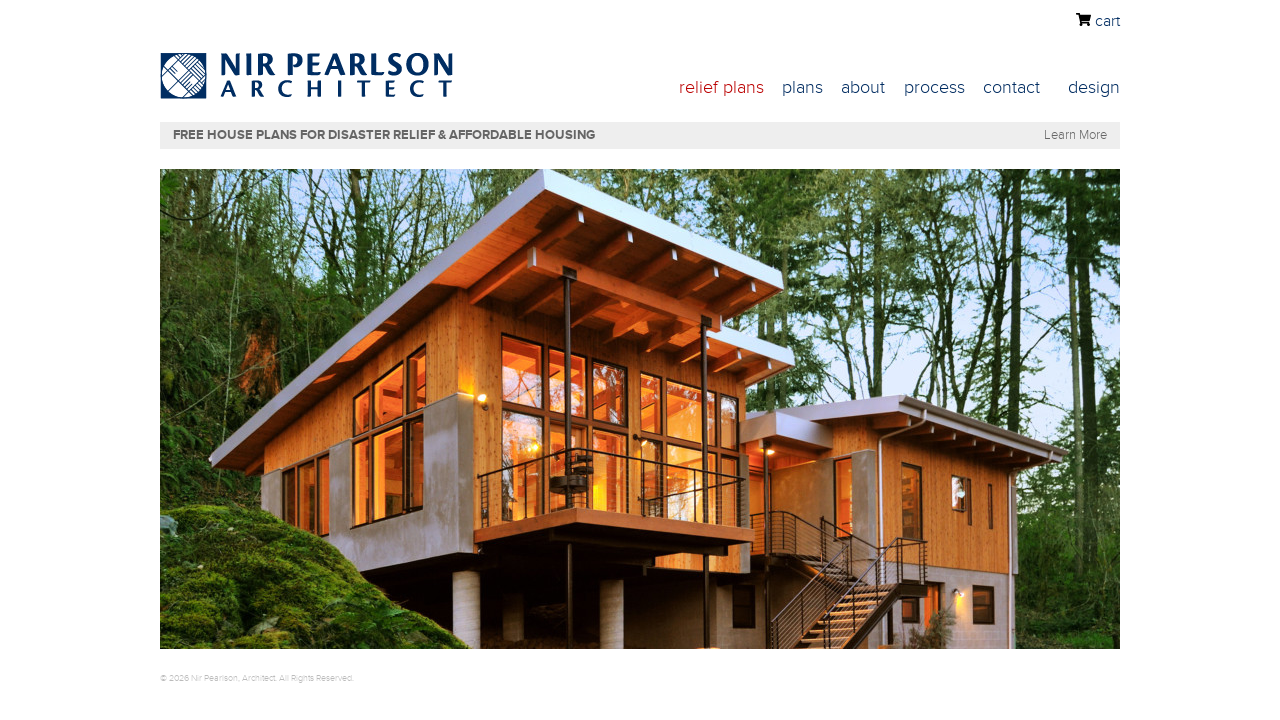

--- FILE ---
content_type: text/html; charset=UTF-8
request_url: https://www.green-building.com/
body_size: 11322
content:
<!DOCTYPE html>
<!--[if IE 6]>
<html id="ie6" lang="en-US">
<![endif]-->
<!--[if IE 7]>
<html id="ie7" lang="en-US">
<![endif]-->
<!--[if IE 8]>
<html id="ie8" lang="en-US">
<![endif]-->
<!--[if !(IE 6) | !(IE 7) | !(IE 8)  ]><!-->
<html lang="en-US">
<!--<![endif]-->
<head>
<meta charset="UTF-8" />
<meta name="viewport" content="width=device-width" />

<link rel="profile" href="https://gmpg.org/xfn/11" />
<link rel="stylesheet" type="text/css" media="all" href="https://www.green-building.com/wp-content/themes/pearlson/style.css" />
<link rel="pingback" href="https://www.green-building.com/xmlrpc.php" />
<!--[if lt IE 9]>
<script src="https://www.green-building.com/wp-content/themes/pearlson/js/html5.js" type="text/javascript"></script>
<![endif]-->
<meta name='robots' content='index, follow, max-image-preview:large, max-snippet:-1, max-video-preview:-1' />
	<style>img:is([sizes="auto" i], [sizes^="auto," i]) { contain-intrinsic-size: 3000px 1500px }</style>
	<script>window._wca = window._wca || [];</script>

	<!-- This site is optimized with the Yoast SEO plugin v26.7 - https://yoast.com/wordpress/plugins/seo/ -->
	<title>Nir Pearlson Architect - Sustainable House Plans</title>
	<meta name="description" content="We specialize in providing innovative and sustainable prototype house plans, with options for customizing designs to your specific needs." />
	<link rel="canonical" href="https://www.green-building.com/" />
	<meta property="og:locale" content="en_US" />
	<meta property="og:type" content="website" />
	<meta property="og:title" content="Nir Pearlson Architect - Sustainable House Plans" />
	<meta property="og:description" content="We specialize in providing innovative and sustainable prototype house plans, with options for customizing designs to your specific needs." />
	<meta property="og:url" content="https://www.green-building.com/" />
	<meta property="og:site_name" content="Nir Pearlson Architect" />
	<meta property="article:modified_time" content="2020-10-02T03:56:06+00:00" />
	<script type="application/ld+json" class="yoast-schema-graph">{"@context":"https://schema.org","@graph":[{"@type":"WebPage","@id":"https://www.green-building.com/","url":"https://www.green-building.com/","name":"Nir Pearlson Architect - Sustainable House Plans","isPartOf":{"@id":"https://www.green-building.com/#website"},"datePublished":"2012-12-09T01:58:02+00:00","dateModified":"2020-10-02T03:56:06+00:00","description":"We specialize in providing innovative and sustainable prototype house plans, with options for customizing designs to your specific needs.","breadcrumb":{"@id":"https://www.green-building.com/#breadcrumb"},"inLanguage":"en-US","potentialAction":[{"@type":"ReadAction","target":["https://www.green-building.com/"]}]},{"@type":"BreadcrumbList","@id":"https://www.green-building.com/#breadcrumb","itemListElement":[{"@type":"ListItem","position":1,"name":"Home"}]},{"@type":"WebSite","@id":"https://www.green-building.com/#website","url":"https://www.green-building.com/","name":"Nir Pearlson Architect","description":"Sustainable House Plans","potentialAction":[{"@type":"SearchAction","target":{"@type":"EntryPoint","urlTemplate":"https://www.green-building.com/?s={search_term_string}"},"query-input":{"@type":"PropertyValueSpecification","valueRequired":true,"valueName":"search_term_string"}}],"inLanguage":"en-US"}]}</script>
	<!-- / Yoast SEO plugin. -->


<link rel='dns-prefetch' href='//stats.wp.com' />
<link rel="alternate" type="application/rss+xml" title="Nir Pearlson Architect &raquo; Feed" href="https://www.green-building.com/feed/" />
<link rel="alternate" type="application/rss+xml" title="Nir Pearlson Architect &raquo; Comments Feed" href="https://www.green-building.com/comments/feed/" />
<link rel="alternate" type="application/rss+xml" title="Nir Pearlson Architect &raquo; Home Comments Feed" href="https://www.green-building.com/home/feed/" />
		<!-- This site uses the Google Analytics by MonsterInsights plugin v9.11.1 - Using Analytics tracking - https://www.monsterinsights.com/ -->
		<!-- Note: MonsterInsights is not currently configured on this site. The site owner needs to authenticate with Google Analytics in the MonsterInsights settings panel. -->
					<!-- No tracking code set -->
				<!-- / Google Analytics by MonsterInsights -->
		<script type="text/javascript">
/* <![CDATA[ */
window._wpemojiSettings = {"baseUrl":"https:\/\/s.w.org\/images\/core\/emoji\/15.0.3\/72x72\/","ext":".png","svgUrl":"https:\/\/s.w.org\/images\/core\/emoji\/15.0.3\/svg\/","svgExt":".svg","source":{"concatemoji":"https:\/\/www.green-building.com\/wp-includes\/js\/wp-emoji-release.min.js?ver=6.7.4"}};
/*! This file is auto-generated */
!function(i,n){var o,s,e;function c(e){try{var t={supportTests:e,timestamp:(new Date).valueOf()};sessionStorage.setItem(o,JSON.stringify(t))}catch(e){}}function p(e,t,n){e.clearRect(0,0,e.canvas.width,e.canvas.height),e.fillText(t,0,0);var t=new Uint32Array(e.getImageData(0,0,e.canvas.width,e.canvas.height).data),r=(e.clearRect(0,0,e.canvas.width,e.canvas.height),e.fillText(n,0,0),new Uint32Array(e.getImageData(0,0,e.canvas.width,e.canvas.height).data));return t.every(function(e,t){return e===r[t]})}function u(e,t,n){switch(t){case"flag":return n(e,"\ud83c\udff3\ufe0f\u200d\u26a7\ufe0f","\ud83c\udff3\ufe0f\u200b\u26a7\ufe0f")?!1:!n(e,"\ud83c\uddfa\ud83c\uddf3","\ud83c\uddfa\u200b\ud83c\uddf3")&&!n(e,"\ud83c\udff4\udb40\udc67\udb40\udc62\udb40\udc65\udb40\udc6e\udb40\udc67\udb40\udc7f","\ud83c\udff4\u200b\udb40\udc67\u200b\udb40\udc62\u200b\udb40\udc65\u200b\udb40\udc6e\u200b\udb40\udc67\u200b\udb40\udc7f");case"emoji":return!n(e,"\ud83d\udc26\u200d\u2b1b","\ud83d\udc26\u200b\u2b1b")}return!1}function f(e,t,n){var r="undefined"!=typeof WorkerGlobalScope&&self instanceof WorkerGlobalScope?new OffscreenCanvas(300,150):i.createElement("canvas"),a=r.getContext("2d",{willReadFrequently:!0}),o=(a.textBaseline="top",a.font="600 32px Arial",{});return e.forEach(function(e){o[e]=t(a,e,n)}),o}function t(e){var t=i.createElement("script");t.src=e,t.defer=!0,i.head.appendChild(t)}"undefined"!=typeof Promise&&(o="wpEmojiSettingsSupports",s=["flag","emoji"],n.supports={everything:!0,everythingExceptFlag:!0},e=new Promise(function(e){i.addEventListener("DOMContentLoaded",e,{once:!0})}),new Promise(function(t){var n=function(){try{var e=JSON.parse(sessionStorage.getItem(o));if("object"==typeof e&&"number"==typeof e.timestamp&&(new Date).valueOf()<e.timestamp+604800&&"object"==typeof e.supportTests)return e.supportTests}catch(e){}return null}();if(!n){if("undefined"!=typeof Worker&&"undefined"!=typeof OffscreenCanvas&&"undefined"!=typeof URL&&URL.createObjectURL&&"undefined"!=typeof Blob)try{var e="postMessage("+f.toString()+"("+[JSON.stringify(s),u.toString(),p.toString()].join(",")+"));",r=new Blob([e],{type:"text/javascript"}),a=new Worker(URL.createObjectURL(r),{name:"wpTestEmojiSupports"});return void(a.onmessage=function(e){c(n=e.data),a.terminate(),t(n)})}catch(e){}c(n=f(s,u,p))}t(n)}).then(function(e){for(var t in e)n.supports[t]=e[t],n.supports.everything=n.supports.everything&&n.supports[t],"flag"!==t&&(n.supports.everythingExceptFlag=n.supports.everythingExceptFlag&&n.supports[t]);n.supports.everythingExceptFlag=n.supports.everythingExceptFlag&&!n.supports.flag,n.DOMReady=!1,n.readyCallback=function(){n.DOMReady=!0}}).then(function(){return e}).then(function(){var e;n.supports.everything||(n.readyCallback(),(e=n.source||{}).concatemoji?t(e.concatemoji):e.wpemoji&&e.twemoji&&(t(e.twemoji),t(e.wpemoji)))}))}((window,document),window._wpemojiSettings);
/* ]]> */
</script>
<link rel='stylesheet' id='wc-authorize-net-cim-credit-card-checkout-block-css' href='https://www.green-building.com/wp-content/plugins/woocommerce-gateway-authorize-net-cim/assets/css/blocks/wc-authorize-net-cim-checkout-block.css?ver=3.10.10' type='text/css' media='all' />
<link rel='stylesheet' id='wc-authorize-net-cim-echeck-checkout-block-css' href='https://www.green-building.com/wp-content/plugins/woocommerce-gateway-authorize-net-cim/assets/css/blocks/wc-authorize-net-cim-checkout-block.css?ver=3.10.10' type='text/css' media='all' />
<link rel='stylesheet' id='fonts-css' href='https://www.green-building.com/wp-content/themes/pearlson/fonts.css?ver=1.0' type='text/css' media='all' />
<link rel='stylesheet' id='nivo-slider-css' href='https://www.green-building.com/wp-content/themes/pearlson/js/nivoslider/nivo-slider.css?ver=3.1' type='text/css' media='all' />
<link rel='stylesheet' id='nivo-slider-theme-default-css' href='https://www.green-building.com/wp-content/themes/pearlson/js/nivoslider/themes/default/default.css?ver=3.1' type='text/css' media='all' />
<link rel='stylesheet' id='flexslider-css' href='https://www.green-building.com/wp-content/themes/pearlson/js/flexslider/flexslider/flexslider.css?ver=2.5' type='text/css' media='all' />
<link rel='stylesheet' id='twentytwenty-css' href='https://www.green-building.com/wp-content/themes/pearlson/js/twentytwenty/css/twentytwenty.css?ver=1.0' type='text/css' media='all' />
<link rel='stylesheet' id='modal-video-css' href='https://www.green-building.com/wp-content/themes/pearlson/js/modal-video/modal-video.min.css?ver=2.2.1' type='text/css' media='all' />
<link rel='stylesheet' id='fancybox-css' href='https://www.green-building.com/wp-content/themes/pearlson/js/fancybox/dist/jquery.fancybox.min.css?ver=3.5.7' type='text/css' media='all' />
<style id='wp-emoji-styles-inline-css' type='text/css'>

	img.wp-smiley, img.emoji {
		display: inline !important;
		border: none !important;
		box-shadow: none !important;
		height: 1em !important;
		width: 1em !important;
		margin: 0 0.07em !important;
		vertical-align: -0.1em !important;
		background: none !important;
		padding: 0 !important;
	}
</style>
<link rel='stylesheet' id='wp-block-library-css' href='https://www.green-building.com/wp-includes/css/dist/block-library/style.min.css?ver=6.7.4' type='text/css' media='all' />
<link rel='stylesheet' id='wc-blocks-vendors-style-css' href='https://www.green-building.com/wp-content/plugins/woocommerce/packages/woocommerce-blocks/build/wc-blocks-vendors-style.css?ver=9.6.6' type='text/css' media='all' />
<link rel='stylesheet' id='wc-blocks-style-css' href='https://www.green-building.com/wp-content/plugins/woocommerce/packages/woocommerce-blocks/build/wc-blocks-style.css?ver=9.6.6' type='text/css' media='all' />
<link rel='stylesheet' id='mediaelement-css' href='https://www.green-building.com/wp-includes/js/mediaelement/mediaelementplayer-legacy.min.css?ver=4.2.17' type='text/css' media='all' />
<link rel='stylesheet' id='wp-mediaelement-css' href='https://www.green-building.com/wp-includes/js/mediaelement/wp-mediaelement.min.css?ver=6.7.4' type='text/css' media='all' />
<style id='jetpack-sharing-buttons-style-inline-css' type='text/css'>
.jetpack-sharing-buttons__services-list{display:flex;flex-direction:row;flex-wrap:wrap;gap:0;list-style-type:none;margin:5px;padding:0}.jetpack-sharing-buttons__services-list.has-small-icon-size{font-size:12px}.jetpack-sharing-buttons__services-list.has-normal-icon-size{font-size:16px}.jetpack-sharing-buttons__services-list.has-large-icon-size{font-size:24px}.jetpack-sharing-buttons__services-list.has-huge-icon-size{font-size:36px}@media print{.jetpack-sharing-buttons__services-list{display:none!important}}.editor-styles-wrapper .wp-block-jetpack-sharing-buttons{gap:0;padding-inline-start:0}ul.jetpack-sharing-buttons__services-list.has-background{padding:1.25em 2.375em}
</style>
<style id='classic-theme-styles-inline-css' type='text/css'>
/*! This file is auto-generated */
.wp-block-button__link{color:#fff;background-color:#32373c;border-radius:9999px;box-shadow:none;text-decoration:none;padding:calc(.667em + 2px) calc(1.333em + 2px);font-size:1.125em}.wp-block-file__button{background:#32373c;color:#fff;text-decoration:none}
</style>
<style id='global-styles-inline-css' type='text/css'>
:root{--wp--preset--aspect-ratio--square: 1;--wp--preset--aspect-ratio--4-3: 4/3;--wp--preset--aspect-ratio--3-4: 3/4;--wp--preset--aspect-ratio--3-2: 3/2;--wp--preset--aspect-ratio--2-3: 2/3;--wp--preset--aspect-ratio--16-9: 16/9;--wp--preset--aspect-ratio--9-16: 9/16;--wp--preset--color--black: #000000;--wp--preset--color--cyan-bluish-gray: #abb8c3;--wp--preset--color--white: #ffffff;--wp--preset--color--pale-pink: #f78da7;--wp--preset--color--vivid-red: #cf2e2e;--wp--preset--color--luminous-vivid-orange: #ff6900;--wp--preset--color--luminous-vivid-amber: #fcb900;--wp--preset--color--light-green-cyan: #7bdcb5;--wp--preset--color--vivid-green-cyan: #00d084;--wp--preset--color--pale-cyan-blue: #8ed1fc;--wp--preset--color--vivid-cyan-blue: #0693e3;--wp--preset--color--vivid-purple: #9b51e0;--wp--preset--gradient--vivid-cyan-blue-to-vivid-purple: linear-gradient(135deg,rgba(6,147,227,1) 0%,rgb(155,81,224) 100%);--wp--preset--gradient--light-green-cyan-to-vivid-green-cyan: linear-gradient(135deg,rgb(122,220,180) 0%,rgb(0,208,130) 100%);--wp--preset--gradient--luminous-vivid-amber-to-luminous-vivid-orange: linear-gradient(135deg,rgba(252,185,0,1) 0%,rgba(255,105,0,1) 100%);--wp--preset--gradient--luminous-vivid-orange-to-vivid-red: linear-gradient(135deg,rgba(255,105,0,1) 0%,rgb(207,46,46) 100%);--wp--preset--gradient--very-light-gray-to-cyan-bluish-gray: linear-gradient(135deg,rgb(238,238,238) 0%,rgb(169,184,195) 100%);--wp--preset--gradient--cool-to-warm-spectrum: linear-gradient(135deg,rgb(74,234,220) 0%,rgb(151,120,209) 20%,rgb(207,42,186) 40%,rgb(238,44,130) 60%,rgb(251,105,98) 80%,rgb(254,248,76) 100%);--wp--preset--gradient--blush-light-purple: linear-gradient(135deg,rgb(255,206,236) 0%,rgb(152,150,240) 100%);--wp--preset--gradient--blush-bordeaux: linear-gradient(135deg,rgb(254,205,165) 0%,rgb(254,45,45) 50%,rgb(107,0,62) 100%);--wp--preset--gradient--luminous-dusk: linear-gradient(135deg,rgb(255,203,112) 0%,rgb(199,81,192) 50%,rgb(65,88,208) 100%);--wp--preset--gradient--pale-ocean: linear-gradient(135deg,rgb(255,245,203) 0%,rgb(182,227,212) 50%,rgb(51,167,181) 100%);--wp--preset--gradient--electric-grass: linear-gradient(135deg,rgb(202,248,128) 0%,rgb(113,206,126) 100%);--wp--preset--gradient--midnight: linear-gradient(135deg,rgb(2,3,129) 0%,rgb(40,116,252) 100%);--wp--preset--font-size--small: 13px;--wp--preset--font-size--medium: 20px;--wp--preset--font-size--large: 36px;--wp--preset--font-size--x-large: 42px;--wp--preset--spacing--20: 0.44rem;--wp--preset--spacing--30: 0.67rem;--wp--preset--spacing--40: 1rem;--wp--preset--spacing--50: 1.5rem;--wp--preset--spacing--60: 2.25rem;--wp--preset--spacing--70: 3.38rem;--wp--preset--spacing--80: 5.06rem;--wp--preset--shadow--natural: 6px 6px 9px rgba(0, 0, 0, 0.2);--wp--preset--shadow--deep: 12px 12px 50px rgba(0, 0, 0, 0.4);--wp--preset--shadow--sharp: 6px 6px 0px rgba(0, 0, 0, 0.2);--wp--preset--shadow--outlined: 6px 6px 0px -3px rgba(255, 255, 255, 1), 6px 6px rgba(0, 0, 0, 1);--wp--preset--shadow--crisp: 6px 6px 0px rgba(0, 0, 0, 1);}:where(.is-layout-flex){gap: 0.5em;}:where(.is-layout-grid){gap: 0.5em;}body .is-layout-flex{display: flex;}.is-layout-flex{flex-wrap: wrap;align-items: center;}.is-layout-flex > :is(*, div){margin: 0;}body .is-layout-grid{display: grid;}.is-layout-grid > :is(*, div){margin: 0;}:where(.wp-block-columns.is-layout-flex){gap: 2em;}:where(.wp-block-columns.is-layout-grid){gap: 2em;}:where(.wp-block-post-template.is-layout-flex){gap: 1.25em;}:where(.wp-block-post-template.is-layout-grid){gap: 1.25em;}.has-black-color{color: var(--wp--preset--color--black) !important;}.has-cyan-bluish-gray-color{color: var(--wp--preset--color--cyan-bluish-gray) !important;}.has-white-color{color: var(--wp--preset--color--white) !important;}.has-pale-pink-color{color: var(--wp--preset--color--pale-pink) !important;}.has-vivid-red-color{color: var(--wp--preset--color--vivid-red) !important;}.has-luminous-vivid-orange-color{color: var(--wp--preset--color--luminous-vivid-orange) !important;}.has-luminous-vivid-amber-color{color: var(--wp--preset--color--luminous-vivid-amber) !important;}.has-light-green-cyan-color{color: var(--wp--preset--color--light-green-cyan) !important;}.has-vivid-green-cyan-color{color: var(--wp--preset--color--vivid-green-cyan) !important;}.has-pale-cyan-blue-color{color: var(--wp--preset--color--pale-cyan-blue) !important;}.has-vivid-cyan-blue-color{color: var(--wp--preset--color--vivid-cyan-blue) !important;}.has-vivid-purple-color{color: var(--wp--preset--color--vivid-purple) !important;}.has-black-background-color{background-color: var(--wp--preset--color--black) !important;}.has-cyan-bluish-gray-background-color{background-color: var(--wp--preset--color--cyan-bluish-gray) !important;}.has-white-background-color{background-color: var(--wp--preset--color--white) !important;}.has-pale-pink-background-color{background-color: var(--wp--preset--color--pale-pink) !important;}.has-vivid-red-background-color{background-color: var(--wp--preset--color--vivid-red) !important;}.has-luminous-vivid-orange-background-color{background-color: var(--wp--preset--color--luminous-vivid-orange) !important;}.has-luminous-vivid-amber-background-color{background-color: var(--wp--preset--color--luminous-vivid-amber) !important;}.has-light-green-cyan-background-color{background-color: var(--wp--preset--color--light-green-cyan) !important;}.has-vivid-green-cyan-background-color{background-color: var(--wp--preset--color--vivid-green-cyan) !important;}.has-pale-cyan-blue-background-color{background-color: var(--wp--preset--color--pale-cyan-blue) !important;}.has-vivid-cyan-blue-background-color{background-color: var(--wp--preset--color--vivid-cyan-blue) !important;}.has-vivid-purple-background-color{background-color: var(--wp--preset--color--vivid-purple) !important;}.has-black-border-color{border-color: var(--wp--preset--color--black) !important;}.has-cyan-bluish-gray-border-color{border-color: var(--wp--preset--color--cyan-bluish-gray) !important;}.has-white-border-color{border-color: var(--wp--preset--color--white) !important;}.has-pale-pink-border-color{border-color: var(--wp--preset--color--pale-pink) !important;}.has-vivid-red-border-color{border-color: var(--wp--preset--color--vivid-red) !important;}.has-luminous-vivid-orange-border-color{border-color: var(--wp--preset--color--luminous-vivid-orange) !important;}.has-luminous-vivid-amber-border-color{border-color: var(--wp--preset--color--luminous-vivid-amber) !important;}.has-light-green-cyan-border-color{border-color: var(--wp--preset--color--light-green-cyan) !important;}.has-vivid-green-cyan-border-color{border-color: var(--wp--preset--color--vivid-green-cyan) !important;}.has-pale-cyan-blue-border-color{border-color: var(--wp--preset--color--pale-cyan-blue) !important;}.has-vivid-cyan-blue-border-color{border-color: var(--wp--preset--color--vivid-cyan-blue) !important;}.has-vivid-purple-border-color{border-color: var(--wp--preset--color--vivid-purple) !important;}.has-vivid-cyan-blue-to-vivid-purple-gradient-background{background: var(--wp--preset--gradient--vivid-cyan-blue-to-vivid-purple) !important;}.has-light-green-cyan-to-vivid-green-cyan-gradient-background{background: var(--wp--preset--gradient--light-green-cyan-to-vivid-green-cyan) !important;}.has-luminous-vivid-amber-to-luminous-vivid-orange-gradient-background{background: var(--wp--preset--gradient--luminous-vivid-amber-to-luminous-vivid-orange) !important;}.has-luminous-vivid-orange-to-vivid-red-gradient-background{background: var(--wp--preset--gradient--luminous-vivid-orange-to-vivid-red) !important;}.has-very-light-gray-to-cyan-bluish-gray-gradient-background{background: var(--wp--preset--gradient--very-light-gray-to-cyan-bluish-gray) !important;}.has-cool-to-warm-spectrum-gradient-background{background: var(--wp--preset--gradient--cool-to-warm-spectrum) !important;}.has-blush-light-purple-gradient-background{background: var(--wp--preset--gradient--blush-light-purple) !important;}.has-blush-bordeaux-gradient-background{background: var(--wp--preset--gradient--blush-bordeaux) !important;}.has-luminous-dusk-gradient-background{background: var(--wp--preset--gradient--luminous-dusk) !important;}.has-pale-ocean-gradient-background{background: var(--wp--preset--gradient--pale-ocean) !important;}.has-electric-grass-gradient-background{background: var(--wp--preset--gradient--electric-grass) !important;}.has-midnight-gradient-background{background: var(--wp--preset--gradient--midnight) !important;}.has-small-font-size{font-size: var(--wp--preset--font-size--small) !important;}.has-medium-font-size{font-size: var(--wp--preset--font-size--medium) !important;}.has-large-font-size{font-size: var(--wp--preset--font-size--large) !important;}.has-x-large-font-size{font-size: var(--wp--preset--font-size--x-large) !important;}
:where(.wp-block-post-template.is-layout-flex){gap: 1.25em;}:where(.wp-block-post-template.is-layout-grid){gap: 1.25em;}
:where(.wp-block-columns.is-layout-flex){gap: 2em;}:where(.wp-block-columns.is-layout-grid){gap: 2em;}
:root :where(.wp-block-pullquote){font-size: 1.5em;line-height: 1.6;}
</style>
<link rel='stylesheet' id='woocommerce-layout-css' href='https://www.green-building.com/wp-content/plugins/woocommerce/assets/css/woocommerce-layout.css?ver=7.5.1' type='text/css' media='all' />
<style id='woocommerce-layout-inline-css' type='text/css'>

	.infinite-scroll .woocommerce-pagination {
		display: none;
	}
</style>
<link rel='stylesheet' id='woocommerce-smallscreen-css' href='https://www.green-building.com/wp-content/plugins/woocommerce/assets/css/woocommerce-smallscreen.css?ver=7.5.1' type='text/css' media='only screen and (max-width: 768px)' />
<link rel='stylesheet' id='woocommerce-general-css' href='https://www.green-building.com/wp-content/plugins/woocommerce/assets/css/woocommerce.css?ver=7.5.1' type='text/css' media='all' />
<style id='woocommerce-inline-inline-css' type='text/css'>
.woocommerce form .form-row .required { visibility: visible; }
</style>
<link rel='stylesheet' id='sv-wc-payment-gateway-payment-form-v5_15_2-css' href='https://www.green-building.com/wp-content/plugins/woocommerce-gateway-authorize-net-cim/vendor/skyverge/wc-plugin-framework/woocommerce/payment-gateway/assets/css/frontend/sv-wc-payment-gateway-payment-form.min.css?ver=5.15.2' type='text/css' media='all' />
<script type="text/javascript" src="https://www.green-building.com/wp-includes/js/jquery/jquery.min.js?ver=3.7.1" id="jquery-core-js"></script>
<script type="text/javascript" src="https://www.green-building.com/wp-includes/js/jquery/jquery-migrate.min.js?ver=3.4.1" id="jquery-migrate-js"></script>
<script type="text/javascript" src="https://www.green-building.com/wp-content/plugins/jquery-vertical-accordion-menu/js/jquery.hoverIntent.minified.js?ver=6.7.4" id="jqueryhoverintent-js"></script>
<script type="text/javascript" src="https://www.green-building.com/wp-content/plugins/jquery-vertical-accordion-menu/js/jquery.cookie.js?ver=6.7.4" id="jquerycookie-js"></script>
<script type="text/javascript" src="https://www.green-building.com/wp-content/plugins/jquery-vertical-accordion-menu/js/jquery.dcjqaccordion.2.9.js?ver=6.7.4" id="dcjqaccordion-js"></script>
<script type="text/javascript" src="https://www.green-building.com/wp-content/themes/pearlson/js/nivoslider/jquery.nivo.slider.pack.js?ver=3.1" id="jquery.nivo.slider-js"></script>
<script type="text/javascript" src="https://www.green-building.com/wp-content/themes/pearlson/js/fancybox/dist/jquery.fancybox.min.js?ver=3.5.7" id="fancybox-js"></script>
<script type="text/javascript" src="https://www.green-building.com/wp-content/plugins/gravity-forms-auto-placeholders/modernizr.placeholder.min.js?ver=1.2" id="gravityformsautoplaceholders_modernizr_placeholders-js"></script>
<script type="text/javascript" id="gravityformsautoplaceholders_scripts-js-extra">
/* <![CDATA[ */
var gravityformsautoplaceholders = {"class_specific":""};
/* ]]> */
</script>
<script type="text/javascript" src="https://www.green-building.com/wp-content/plugins/gravity-forms-auto-placeholders/scripts.js?ver=1.2" id="gravityformsautoplaceholders_scripts-js"></script>
<script type="text/javascript" src="https://stats.wp.com/s-202604.js" id="woocommerce-analytics-js" defer="defer" data-wp-strategy="defer"></script>
<link rel="https://api.w.org/" href="https://www.green-building.com/wp-json/" /><link rel="alternate" title="JSON" type="application/json" href="https://www.green-building.com/wp-json/wp/v2/pages/2" /><link rel="EditURI" type="application/rsd+xml" title="RSD" href="https://www.green-building.com/xmlrpc.php?rsd" />
<meta name="generator" content="WordPress 6.7.4" />
<meta name="generator" content="WooCommerce 7.5.1" />
<link rel='shortlink' href='https://www.green-building.com/' />
<link rel="alternate" title="oEmbed (JSON)" type="application/json+oembed" href="https://www.green-building.com/wp-json/oembed/1.0/embed?url=https%3A%2F%2Fwww.green-building.com%2F" />
<link rel="alternate" title="oEmbed (XML)" type="text/xml+oembed" href="https://www.green-building.com/wp-json/oembed/1.0/embed?url=https%3A%2F%2Fwww.green-building.com%2F&#038;format=xml" />
	<style>img#wpstats{display:none}</style>
			<noscript><style>.woocommerce-product-gallery{ opacity: 1 !important; }</style></noscript>
	<!-- BEGIN Adobe Fonts for WordPress --><script>
  (function(d) {
    var config = {
      kitId: 'cxb5ufp',
      scriptTimeout: 3000,
      async: true
    },
    h=d.documentElement,t=setTimeout(function(){h.className=h.className.replace(/\bwf-loading\b/g,"")+" wf-inactive";},config.scriptTimeout),tk=d.createElement("script"),f=false,s=d.getElementsByTagName("script")[0],a;h.className+=" wf-loading";tk.src='https://use.typekit.net/'+config.kitId+'.js';tk.async=true;tk.onload=tk.onreadystatechange=function(){a=this.readyState;if(f||a&&a!="complete"&&a!="loaded")return;f=true;clearTimeout(t);try{Typekit.load(config)}catch(e){}};s.parentNode.insertBefore(tk,s)
  })(document);
</script><!-- END Adobe Fonts for WordPress -->		<style type="text/css" id="wp-custom-css">
			.page-id-1993 .entry-header {display:none;}

#access .relief-plans a {color:#BB0000}		</style>
		</head>

<body class="home page-template page-template-front-page page-template-front-page-php page page-id-2 theme-pearlson woocommerce-no-js single-author singular two-column right-sidebar">
<div id="page" class="hfeed">
	<header id="branding" role="banner" class="clearfix">

			<div class="header-cart">
				<a href="/cart">
					<svg xmlns="http://www.w3.org/2000/svg" viewBox="0 0 576 512"><path d="M528.12 301.319l47.273-208C578.806 78.301 567.391 64 551.99 64H159.208l-9.166-44.81C147.758 8.021 137.93 0 126.529 0H24C10.745 0 0 10.745 0 24v16c0 13.255 10.745 24 24 24h69.883l70.248 343.435C147.325 417.1 136 435.222 136 456c0 30.928 25.072 56 56 56s56-25.072 56-56c0-15.674-6.447-29.835-16.824-40h209.647C430.447 426.165 424 440.326 424 456c0 30.928 25.072 56 56 56s56-25.072 56-56c0-22.172-12.888-41.332-31.579-50.405l5.517-24.276c3.413-15.018-8.002-29.319-23.403-29.319H218.117l-6.545-32h293.145c11.206 0 20.92-7.754 23.403-18.681z"/>
					</svg>
				cart</a>
			</div>

			<hgroup>
				<h1 id="site-title"><span><a href="https://www.green-building.com/" title="Nir Pearlson Architect" rel="home">Nir Pearlson Architect</a></span></h1>
				<h2 id="site-description">Sustainable House Plans</h2>
			</hgroup>

			<div id="logo">
				<a href="https://www.green-building.com/">
					<img src="https://www.green-building.com/wp-content/themes/pearlson/images/logo-header-npa.png" alt="Nir Pearlson, Architect" />
				</a>
			</div>


			<nav id="access" role="navigation">
				<h3 class="assistive-text">Main menu</h3>
								<div class="skip-link"><a class="assistive-text" href="#content" title="Skip to primary content">Skip to primary content</a></div>
				<div class="skip-link"><a class="assistive-text" href="#secondary" title="Skip to secondary content">Skip to secondary content</a></div>
								<div class="menu-navigation-container"><ul id="menu-navigation" class="menu"><li id="menu-item-1999" class="relief-plans menu-item menu-item-type-post_type menu-item-object-page menu-item-1999"><a href="https://www.green-building.com/relief-plans/">Relief Plans</a></li>
<li id="menu-item-1283" class="menu-plans menu-item menu-item-type-post_type menu-item-object-page menu-item-1283"><a href="https://www.green-building.com/plans/">Plans</a></li>
<li id="menu-item-1164" class="menu-about menu-item menu-item-type-post_type menu-item-object-page menu-item-1164"><a href="https://www.green-building.com/about/">About</a></li>
<li id="menu-item-1271" class="menu-process menu-item menu-item-type-post_type menu-item-object-page menu-item-1271"><a href="https://www.green-building.com/process/">Process</a></li>
<li id="menu-item-147" class="menu-contact menu-item menu-item-type-post_type menu-item-object-page menu-item-147"><a href="https://www.green-building.com/contact/">Contact</a></li>
<li id="menu-item-1318" class="menu-design menu-item menu-item-type-post_type menu-item-object-page menu-item-1318"><a href="https://www.green-building.com/design/">Design</a></li>
</ul></div>			</nav><!-- #access -->
	</header><!-- #branding -->
	<div id="announcement">
		<span class="announcement-text"><a href="/relief-plans"><strong>FREE HOUSE PLANS FOR DISASTER RELIEF &amp; AFFORDABLE HOUSING</strong></a></span>
		<span class="announcement-link"><a href="/relief-plans">Learn More</a></span>
	</div>

	<div id="main" class="clearfix">
		
		
		<div id="primary">
			<div id="content" role="main">
			
				
				<div id="slideshow">
					<span class="shadow-top"></span>
						
						<script type="text/javascript">
						jQuery(window).load(function() {
						    jQuery('#slider').nivoSlider({
						    		effect: 'fade', // Specify sets like: 'fold,fade,sliceDown'
				    		        slices: 15, // For slice animations
				    		        boxCols: 8, // For box animations
				    		        boxRows: 4, // For box animations
				    		        animSpeed: 500, // Slide transition speed
				    		        pauseTime: 3000, // How long each slide will show
				    		        startSlide: 0, // Set starting Slide (0 index)
				    		        directionNav: true, // Next & Prev navigation
				    		        controlNav: false, // 1,2,3... navigation
				    		        controlNavThumbs: false, // Use thumbnails for Control Nav
				    		        pauseOnHover: true, // Stop animation while hovering
				    		        manualAdvance: false, // Force manual transitions
				    		        prevText: 'Prev', // Prev directionNav text
				    		        nextText: 'Next', // Next directionNav text
				    		        randomStart: false, // Start on a random slide
						    });
						});
						</script>
									    	 
													<div class="slider-wrapper theme-default">
								<div class="ribbon"></div>
							    <div id="slider" class="nivoSlider">
	
						            						            	
						            	<a href="/plans/deerhorn-road-plan/">
						                	<img src="https://www.green-building.com/wp-content/uploads/project/deerhorn-lane/deerhorn-exterior-main-960x480-1581551879.jpg" alt="" title="" />
						                </a>
						            						            	
						            	<a href="/plans/deerhorn-road-plan/">
						                	<img src="https://www.green-building.com/wp-content/uploads/project/deerhorn-lane/deerhorn-interior-greatroom-960x480.jpg" alt="" title="" />
						                </a>
						            						            	
						            	<a href="/plans/river-road-plan/">
						                	<img src="https://www.green-building.com/wp-content/uploads/page/home/river-road-exterior-slide-960x480.jpg" alt="" title="" />
						                </a>
						            						            	
						            	<a href="/plans/river-road-plan/">
						                	<img src="https://www.green-building.com/wp-content/uploads/page/home/river-road-interior-slide-960x480.jpg" alt="" title="" />
						                </a>
						            						            	
						            	<a href="/plans/west-4th-cottage-plan/">
						                	<img src="https://www.green-building.com/wp-content/uploads/product/west-4th-cottage-plan/4th_Cottage-Ext1-960x480.jpg" alt="" title="" />
						                </a>
						            						            	
						            	<a href="/plans/west-4th-cottage-plan/">
						                	<img src="https://www.green-building.com/wp-content/uploads/product/west-4th-cottage-plan/4th_Cottage-Ext2-960x480.jpg" alt="" title="" />
						                </a>
						            						            	
						            	<a href="/plans/woodlawn-cottage-plan/">
						                	<img src="https://www.green-building.com/wp-content/uploads/product/woodlawn-cottage-plan/Woodlawn-Ext-1-960x480-1581551858.jpg" alt="" title="" />
						                </a>
						            						            	
						            	<a href="/plans/woodlawn-cottage-plan/">
						                	<img src="https://www.green-building.com/wp-content/uploads/product/woodlawn-cottage-plan/Woodlawn-Int-1-960x480.jpg" alt="" title="" />
						                </a>
						            						            	
						            	<a href="/plans/elinor-street-plan/">
						                	<img src="https://www.green-building.com/wp-content/uploads/product/elinor-street-plan/110711-Elinor-Exterior-960x480.jpg" alt="" title="" />
						                </a>
						            						            	
						            	<a href="/plans/olive-street-plan/">
						                	<img src="https://www.green-building.com/wp-content/uploads/product/farm-cottage/Olive-Back-at-Dusk-gray-back-960x480-1581551946.jpg" alt="" title="" />
						                </a>
						            						            	
						            	<a href="/plans/luce-creek-road-plan/">
						                	<img src="https://www.green-building.com/wp-content/uploads/product/luce-creek-road-plan/151117-Fossil-Ridge-Photo-1-960x480.jpg" alt="" title="" />
						                </a>
						            	
							    </div>
							</div><!--slider-wrapper-->
							<div id="htmlcaption" class="nivo-html-caption">
							    <strong>This</strong> is an example of a <em>HTML</em> caption with <a href="#">a link</a>.
							</div>
						
				</div><!-- /slideshow -->

			</div><!-- #content -->
		</div><!-- #primary -->


	</div><!-- #main -->

	<footer id="colophon" role="contentinfo" class="clearfix">
		<div class="copyright">
			&copy; 2026 Nir Pearlson, Architect. All Rights Reserved.
		</div>
	</footer><!-- #colophon -->
</div><!-- #page -->

<script type="text/javascript">jQuery(function($){		function load_authorize_net_cim_credit_card_payment_form_handler() {
			window.wc_authorize_net_cim_credit_card_payment_form_handler = new WC_Authorize_Net_Payment_Form_Handler( {"plugin_id":"authorize_net_cim","id":"authorize_net_cim_credit_card","id_dasherized":"authorize-net-cim-credit-card","type":"credit-card","csc_required":true,"csc_required_for_tokens":false,"logging_enabled":false,"lightbox_enabled":false,"login_id":"7vtBY85D","client_key":"3u7sF5UFC6M95T8EVsgQggw75Av7KDNyjxrJ459ZMaQ4eQ6YuXqNdQAmpQ3h8668","general_error":"An error occurred, please try again or try an alternate form of payment.","ajax_url":"https:\/\/www.green-building.com\/wp-admin\/admin-ajax.php","ajax_log_nonce":"ddef9b27c1","enabled_card_types":["visa","mastercard","amex","discover"]} );window.jQuery( document.body ).trigger( "update_checkout" );		}

		try {

			if ( 'undefined' !== typeof WC_Authorize_Net_Payment_Form_Handler ) {
				load_authorize_net_cim_credit_card_payment_form_handler();
			} else {
				window.jQuery( document.body ).on( 'wc_authorize_net_payment_form_handler_loaded', load_authorize_net_cim_credit_card_payment_form_handler );
			}

		} catch ( err ) {

			
		var errorName    = '',
		    errorMessage = '';

		if ( 'undefined' === typeof err || 0 === err.length || ! err ) {
			errorName    = 'A script error has occurred.';
			errorMessage = 'The script WC_Authorize_Net_Payment_Form_Handler could not be loaded.';
		} else {
			errorName    = 'undefined' !== typeof err.name    ? err.name    : '';
			errorMessage = 'undefined' !== typeof err.message ? err.message : '';
		}

		
		jQuery.post( 'https://www.green-building.com/wp-admin/admin-ajax.php', {
			action:   'wc_authorize_net_cim_credit_card_payment_form_log_script_event',
			security: '1d0c8dab1a',
			name:     errorName,
			message:  errorMessage,
		} );

				}
		});</script><script type="text/javascript">jQuery(function($){		function load_authorize_net_cim_echeck_payment_form_handler() {
			window.wc_authorize_net_cim_echeck_payment_form_handler = new WC_Authorize_Net_Payment_Form_Handler( {"plugin_id":"authorize_net_cim","id":"authorize_net_cim_echeck","id_dasherized":"authorize-net-cim-echeck","type":"echeck","csc_required":false,"csc_required_for_tokens":false,"logging_enabled":false,"lightbox_enabled":false,"login_id":"7vtBY85D","client_key":"3u7sF5UFC6M95T8EVsgQggw75Av7KDNyjxrJ459ZMaQ4eQ6YuXqNdQAmpQ3h8668","general_error":"An error occurred, please try again or try an alternate form of payment.","ajax_url":"https:\/\/www.green-building.com\/wp-admin\/admin-ajax.php","ajax_log_nonce":"9c0e746b1b"} );window.jQuery( document.body ).trigger( "update_checkout" );		}

		try {

			if ( 'undefined' !== typeof WC_Authorize_Net_Payment_Form_Handler ) {
				load_authorize_net_cim_echeck_payment_form_handler();
			} else {
				window.jQuery( document.body ).on( 'wc_authorize_net_payment_form_handler_loaded', load_authorize_net_cim_echeck_payment_form_handler );
			}

		} catch ( err ) {

			
		var errorName    = '',
		    errorMessage = '';

		if ( 'undefined' === typeof err || 0 === err.length || ! err ) {
			errorName    = 'A script error has occurred.';
			errorMessage = 'The script WC_Authorize_Net_Payment_Form_Handler could not be loaded.';
		} else {
			errorName    = 'undefined' !== typeof err.name    ? err.name    : '';
			errorMessage = 'undefined' !== typeof err.message ? err.message : '';
		}

		
		jQuery.post( 'https://www.green-building.com/wp-admin/admin-ajax.php', {
			action:   'wc_authorize_net_cim_echeck_payment_form_log_script_event',
			security: '16a617ab31',
			name:     errorName,
			message:  errorMessage,
		} );

				}
		});</script>			<script type="text/javascript">
				jQuery(document).ready(function($) {
					jQuery('#dc_jqaccordion_widget-2-item .menu-secondary-container').dcAccordion({
						eventType: 'click',
						hoverDelay: 0,
						menuClose: false,
						autoClose: true,
						saveState: false,
						autoExpand: true,
						classExpand: 'current-menu-item',
						classDisable: '',
						showCount: false,
						disableLink: false,
						cookie: 'dc_jqaccordion_widget-2',
						speed: 'normal'
					});
				});
			</script>

						<script type="text/javascript">
				jQuery(document).ready(function($) {
					jQuery('#dc_jqaccordion_widget-3-item .menu-secondary-container').dcAccordion({
						eventType: 'click',
						hoverDelay: 0,
						menuClose: false,
						autoClose: true,
						saveState: false,
						autoExpand: true,
						classExpand: 'current-menu-item',
						classDisable: '',
						showCount: false,
						disableLink: true,
						cookie: 'dc_jqaccordion_widget-3',
						speed: 'normal'
					});
				});
			</script>

						<script type="text/javascript">
				jQuery(document).ready(function($) {
					jQuery('#dc_jqaccordion_widget-4-item .menu-secondary-container').dcAccordion({
						eventType: 'click',
						hoverDelay: 0,
						menuClose: false,
						autoClose: true,
						saveState: false,
						autoExpand: false,
						classExpand: 'current-menu-item',
						classDisable: '',
						showCount: false,
						disableLink: true,
						cookie: 'dc_jqaccordion_widget-4',
						speed: 'normal'
					});
				});
			</script>

				<script type="text/javascript">
		(function () {
			var c = document.body.className;
			c = c.replace(/woocommerce-no-js/, 'woocommerce-js');
			document.body.className = c;
		})();
	</script>
	<script type="text/javascript" src="https://www.green-building.com/wp-includes/js/comment-reply.min.js?ver=6.7.4" id="comment-reply-js" async="async" data-wp-strategy="async"></script>
<script type="text/javascript" src="https://www.green-building.com/wp-content/themes/pearlson/js/isotope/dist/isotope.pkgd.min.js?ver=3.0.6" id="isotope-js"></script>
<script type="text/javascript" src="https://www.green-building.com/wp-includes/js/imagesloaded.min.js?ver=5.0.0" id="imagesloaded-js"></script>
<script type="text/javascript" src="https://www.green-building.com/wp-content/themes/pearlson/js/flexslider/flexslider/jquery.flexslider-min.js?ver=2.5" id="flexslider-js"></script>
<script type="text/javascript" src="https://www.green-building.com/wp-content/themes/pearlson/js/twentytwenty/js/jquery.event.move.js?ver=1.3.6" id="event-move-js"></script>
<script type="text/javascript" src="https://www.green-building.com/wp-content/themes/pearlson/js/twentytwenty/js/jquery.twentytwenty.js?ver=1.0" id="twentytwenty-js"></script>
<script type="text/javascript" src="https://www.green-building.com/wp-content/themes/pearlson/js/modal-video/jquery-modal-video.min.js?ver=2.2.1" id="modal-video-js"></script>
<script type="text/javascript" src="https://www.green-building.com/wp-content/themes/pearlson/js/scripts.js?ver=4.3.1" id="scripts-js"></script>
<script type="text/javascript" src="https://www.green-building.com/wp-content/plugins/woocommerce/assets/js/jquery-blockui/jquery.blockUI.min.js?ver=2.7.0-wc.7.5.1" id="jquery-blockui-js"></script>
<script type="text/javascript" src="https://www.green-building.com/wp-content/plugins/woocommerce/assets/js/js-cookie/js.cookie.min.js?ver=2.1.4-wc.7.5.1" id="js-cookie-js"></script>
<script type="text/javascript" id="woocommerce-js-extra">
/* <![CDATA[ */
var woocommerce_params = {"ajax_url":"\/wp-admin\/admin-ajax.php","wc_ajax_url":"\/?wc-ajax=%%endpoint%%"};
/* ]]> */
</script>
<script type="text/javascript" src="https://www.green-building.com/wp-content/plugins/woocommerce/assets/js/frontend/woocommerce.min.js?ver=7.5.1" id="woocommerce-js"></script>
<script type="text/javascript" id="wc-cart-fragments-js-extra">
/* <![CDATA[ */
var wc_cart_fragments_params = {"ajax_url":"\/wp-admin\/admin-ajax.php","wc_ajax_url":"\/?wc-ajax=%%endpoint%%","cart_hash_key":"wc_cart_hash_91004d80a51a40dda10725cb12f255cf","fragment_name":"wc_fragments_91004d80a51a40dda10725cb12f255cf","request_timeout":"5000"};
/* ]]> */
</script>
<script type="text/javascript" src="https://www.green-building.com/wp-content/plugins/woocommerce/assets/js/frontend/cart-fragments.min.js?ver=7.5.1" id="wc-cart-fragments-js"></script>
<script type="text/javascript" src="https://www.green-building.com/wp-content/plugins/woocommerce/assets/js/jquery-payment/jquery.payment.min.js?ver=3.0.0-wc.7.5.1" id="jquery-payment-js"></script>
<script type="text/javascript" id="sv-wc-payment-gateway-payment-form-v5_15_2-js-extra">
/* <![CDATA[ */
var sv_wc_payment_gateway_payment_form_params = {"order_button_text":"Place order","card_number_missing":"Card number is missing","card_number_invalid":"Card number is invalid","card_number_digits_invalid":"Card number is invalid (only digits allowed)","card_number_length_invalid":"Card number is invalid (wrong length)","card_type_invalid":"Card is invalid","card_type_invalid_specific_type":"{card_type} card is invalid","cvv_missing":"Card security code is missing","cvv_digits_invalid":"Card security code is invalid (only digits are allowed)","cvv_length_invalid":"Card security code is invalid (must be 3 or 4 digits)","card_exp_date_invalid":"Card expiration date is invalid","check_number_digits_invalid":"Check Number is invalid (only digits are allowed)","check_number_missing":"Check Number is missing","drivers_license_state_missing":"Driver's license state is missing","drivers_license_number_missing":"Driver's license number is missing","drivers_license_number_invalid":"Driver's license number is invalid","account_number_missing":"Account Number is missing","account_number_invalid":"Account Number is invalid (only digits are allowed)","account_number_length_invalid":"Account Number is invalid (must be between 5 and 17 digits)","routing_number_missing":"Routing Number is missing","routing_number_digits_invalid":"Routing Number is invalid (only digits are allowed)","routing_number_length_invalid":"Routing Number is invalid (must be 9 digits)"};
/* ]]> */
</script>
<script type="text/javascript" src="https://www.green-building.com/wp-content/plugins/woocommerce-gateway-authorize-net-cim/vendor/skyverge/wc-plugin-framework/woocommerce/payment-gateway/assets/dist/frontend/sv-wc-payment-gateway-payment-form.js?ver=5.15.2" id="sv-wc-payment-gateway-payment-form-v5_15_2-js"></script>
<script type="text/javascript" src="https://www.green-building.com/wp-includes/js/dist/vendor/wp-polyfill.min.js?ver=3.15.0" id="wp-polyfill-js"></script>
<script type="text/javascript" src="https://www.green-building.com/wp-content/plugins/jetpack/jetpack_vendor/automattic/woocommerce-analytics/build/woocommerce-analytics-client.js?minify=false&amp;ver=75adc3c1e2933e2c8c6a" id="woocommerce-analytics-client-js" defer="defer" data-wp-strategy="defer"></script>
<script type="text/javascript" id="jetpack-stats-js-before">
/* <![CDATA[ */
_stq = window._stq || [];
_stq.push([ "view", {"v":"ext","blog":"180215820","post":"2","tz":"-8","srv":"www.green-building.com","j":"1:15.4"} ]);
_stq.push([ "clickTrackerInit", "180215820", "2" ]);
/* ]]> */
</script>
<script type="text/javascript" src="https://stats.wp.com/e-202604.js" id="jetpack-stats-js" defer="defer" data-wp-strategy="defer"></script>
		<script type="text/javascript">
			(function() {
				window.wcAnalytics = window.wcAnalytics || {};
				const wcAnalytics = window.wcAnalytics;

				// Set the assets URL for webpack to find the split assets.
				wcAnalytics.assets_url = 'https://www.green-building.com/wp-content/plugins/jetpack/jetpack_vendor/automattic/woocommerce-analytics/src/../build/';

				// Set the REST API tracking endpoint URL.
				wcAnalytics.trackEndpoint = 'https://www.green-building.com/wp-json/woocommerce-analytics/v1/track';

				// Set common properties for all events.
				wcAnalytics.commonProps = {"blog_id":180215820,"store_id":false,"ui":null,"url":"https://www.green-building.com","woo_version":"7.5.1","wp_version":"6.7.4","store_admin":0,"device":"desktop","store_currency":"USD","timezone":"America/Los_Angeles","is_guest":1};

				// Set the event queue.
				wcAnalytics.eventQueue = [];

				// Features.
				wcAnalytics.features = {
					ch: false,
					sessionTracking: false,
					proxy: false,
				};

				wcAnalytics.breadcrumbs = ["Home"];

				// Page context flags.
				wcAnalytics.pages = {
					isAccountPage: false,
					isCart: false,
				};
			})();
		</script>
		
<script defer src="https://static.cloudflareinsights.com/beacon.min.js/vcd15cbe7772f49c399c6a5babf22c1241717689176015" integrity="sha512-ZpsOmlRQV6y907TI0dKBHq9Md29nnaEIPlkf84rnaERnq6zvWvPUqr2ft8M1aS28oN72PdrCzSjY4U6VaAw1EQ==" data-cf-beacon='{"version":"2024.11.0","token":"c67728b706fc4046be7c44f74cd896c0","r":1,"server_timing":{"name":{"cfCacheStatus":true,"cfEdge":true,"cfExtPri":true,"cfL4":true,"cfOrigin":true,"cfSpeedBrain":true},"location_startswith":null}}' crossorigin="anonymous"></script>
</body>
</html>

--- FILE ---
content_type: text/css
request_url: https://www.green-building.com/wp-content/themes/pearlson/fonts.css?ver=1.0
body_size: 285932
content:
/*
Theme Name: Pearlson
Theme URI: http://green-building.com
Author: Jeremy Bronson
Author URI: http://bronsonstudios.com
Description: The 2012 theme for Nir Pearlson, Architect (green-building.com), with a clean and modern design, custom post type support, and elegant JavaScript functionality.
Version: 1.0

Text Domain: pearlson
*/


/* FONTS
----------------------------------------------- */


/*  Proxima Nova  */

@font-face {
  font-family: "Proxima Nova";
  src: url([data-uri]);
  font-style: normal;
  font-weight: 900;
}

@font-face {
  font-family: "Proxima Nova";
  src: url([data-uri]);
  font-style: italic;
  font-weight: 900;
}

@font-face {
  font-family: "Proxima Nova";
  src: url([data-uri]);
  font-style: normal;
  font-weight: 700;
}

@font-face {
  font-family: "Proxima Nova";
  src: url([data-uri]);
  font-style: italic;
  font-weight: 700;
}

@font-face {
  font-family: "Proxima Nova";
  src: url([data-uri]);
  font-style: normal;
  font-weight: 800;
}

@font-face {
  font-family: "Proxima Nova";
  src: url([data-uri]);
  font-style: italic;
  font-weight: 800;
}

@font-face {
  font-family: "Proxima Nova";
  src: url([data-uri]);
  font-style: normal;
  font-weight: 100;
}

@font-face {
  font-family: "Proxima Nova";
  src: url([data-uri]);
  font-style: italic;
  font-weight: 100;
}

@font-face {
  font-family: "Proxima Nova";
  src: url([data-uri]);
  font-style: italic;
  font-weight: 600;
}

@font-face {
  font-family: "Proxima Nova";
  src: url([data-uri]);
  font-style: normal;
  font-weight: 400;
}

@font-face {
  font-family: "Proxima Nova";
  src: url([data-uri]);
  font-style: italic;
  font-weight: 400;
}

@font-face {
  font-family: "Proxima Nova";
  src: url([data-uri]);
  font-style: normal;
  font-weight: 300;
}

@font-face {
  font-family: "Proxima Nova";
  src: url([data-uri]);
  font-style: italic;
  font-weight: 300;
}

@font-face {
  font-family: "Proxima Nova";
  src: url([data-uri]);
  font-style: normal;
  font-weight: 600;
}

--- FILE ---
content_type: application/x-javascript
request_url: https://www.green-building.com/wp-content/themes/pearlson/js/scripts.js?ver=4.3.1
body_size: 1165
content:
/*
 * Theme Scripts File
 *
 * This file should contain any js scripts you want to add to the site.
 * Instead of calling it in the header or throwing it inside wp_head()
 * this file will be called automatically in the footer so as not to
 * slow the page load.
 *
 * There are a lot of example functions and tools in here. If you don't
 * need any of it, just remove it. They are meant to be helpers and are
 * not required. It's your world baby, you can do whatever you want.
*/


/*
 * Put all your regular jQuery in here.
*/
jQuery(document).ready(function($) {


	// NIVO SLIDER

	// Nivo Slider setup for the home page

	$('#slideshow-home').nivoSlider({
		effect: 'fade', // Specify sets like: 'fold,fade,sliceDown'
		slices: 15, // For slice animations
		boxCols: 8, // For box animations
		boxRows: 4, // For box animations
		animSpeed: 500, // Slide transition speed
		pauseTime: 3000, // How long each slide will show
		startSlide: 0, // Set starting Slide (0 index)
		directionNav: true, // Next & Prev navigation
		controlNav: false, // 1,2,3... navigation
		controlNavThumbs: false, // Use thumbnails for Control Nav
		pauseOnHover: true, // Stop animation while hovering
		manualAdvance: false, // Force manual transitions
		prevText: 'Prev', // Prev directionNav text
		nextText: 'Next', // Next directionNav text
		randomStart: false, // Start on a random slide
	});

	// Nivo Slider setup for individual projects

	$('.project-gallery.nivoSlider').nivoSlider({
		effect: 'fade', // Specify sets like: 'fold,fade,sliceDown'
		slices: 15, // For slice animations
		boxCols: 8, // For box animations
		boxRows: 4, // For box animations
		animSpeed: 200, // Slide transition speed
		pauseTime: 3000, // How long each slide will show
		startSlide: 0, // Set starting Slide (0 index)
		directionNav: true, // Next & Prev navigation
		controlNav: true, // 1,2,3... navigation
		controlNavThumbs: true, // Use thumbnails for Control Nav
		pauseOnHover: true, // Stop animation while hovering
		manualAdvance: true, // Force manual transitions
		prevText: 'Prev', // Prev directionNav text
		nextText: 'Next', // Next directionNav text
		randomStart: false, // Start on a random slide
		beforeChange: function(){}, // Triggers before a slide transition
		afterChange: function(){}, // Triggers after a slide transition
		slideshowEnd: function(){}, // Triggers after all slides have been shown
		lastSlide: function(){}, // Triggers when last slide is shown
		afterLoad: function(){} // Triggers when slider has loaded
	});



	// ISOTOPE

	// Add 'data-filter' attributes based on classes to top menu items, for filtering
	$('#menu-projects li.all > a').attr({'data-filter': '*', href: '#'});
	$('#menu-projects li.commercial > a').attr({'data-filter': '.commercial', href: '#'});
	$('#menu-projects li.residential > a').attr({'data-filter':'.residential', href: '#'});
	$('#menu-projects li.institutional > a').attr({'data-filter': '.institutional', href: '#'});
	$('#menu-projects li.boards > a').attr({'data-filter': '.boards', href: '#'});
	$('#menu-projects li.beforeafter > a').attr({'data-filter': '.beforeafter', href: '#'});



	// FLEXSLIDER

	// FlexSlider setup for individual project pages

	$('.flexslider.work').flexslider({
	    animation: "fade",
	    animationSpeed: 300,
	    useCSS: true,
	    touch: true,
	    directionNav: true,
	    controlNav: "thumbnails",
	    manualControls: ".flex-control-nav li img"
	  });



	// TWENTYTWENTY

	// Image comparison

	$(".twentytwenty-container").twentytwenty();



	// ModalVideo

	// Video popup


	$(".video-modal").modalVideo();

}); /* end of as page load scripts */
